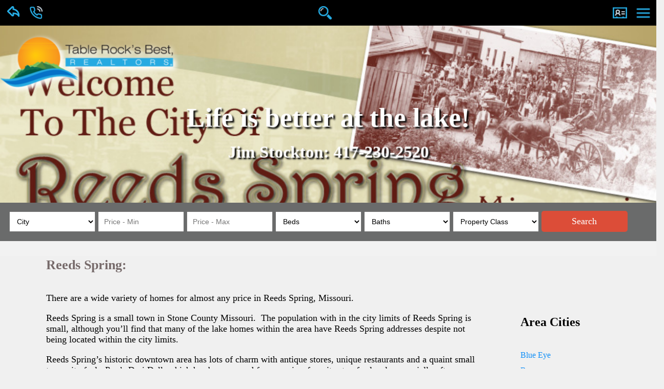

--- FILE ---
content_type: text/html; charset=UTF-8
request_url: https://www.jimstockton.com/Cities/Reeds-Spring-Real-Estate-Listings-Reeds-Spring-MO-Homes-For-Sale.php
body_size: 8312
content:
<!doctype html>
	<html>
	<head>
<!-- Featured properties code -->
<script type="text/javascript">
<!--
var Stepcount=["2"-1]
var image1=new Image()
image1.src=["https://cdn.photos.sparkplatform.com/somo/20250618152424084569000000.jpg"]
var image2=new Image()
image2.src=[""]
var image3=new Image()
image3.src=[""]
var image4=new Image()
image4.src=[""]
var image5=new Image()
image5.src=[""]
var image6=new Image()
image6.src=[""]
var image7=new Image()
image7.src=[""]
//-->
</script>
<!-- Foating button - To the Top -->
<script src="../jquery-mobile/jquery-2.1.0.min.js"></script>
<script>
	var amountScrolled = 800;

$(window).scroll(function() {
	if ( $(window).scrollTop() > amountScrolled ) {
		$('a.back-to-top').fadeIn('slow');
	} else {
		$('a.back-to-top').fadeOut('slow');
	}
});
</script>

    	<base href="/">
       	<meta name="viewport" content="width=device-width, initial-scale=1">
        	<link rel="stylesheet" type="text/css" href="../stylesheetdyn.css" />
      		<title>Jim Stockton Branson Homes - About Reeds-Spring</title>
                <script>
  (function(i,s,o,g,r,a,m){i['GoogleAnalyticsObject']=r;i[r]=i[r]||function(){
  (i[r].q=i[r].q||[]).push(arguments)},i[r].l=1*new Date();a=s.createElement(o),
  m=s.getElementsByTagName(o)[0];a.async=1;a.src=g;m.parentNode.insertBefore(a,m)
  })(window,document,'script','//www.google-analytics.com/analytics.js','ga');

  ga('create', 'UA-58070358-1', 'auto');
  ga('send', 'pageview');

</script>
        <meta charset="utf-8">
     	<meta name="Keywords" content="Reeds-Spring MO real estate, Table Rock lake real estate"/>        
	  <meta name="Description" content="We specialize in Reeds-Spring Missouri and Table Rock Lake Real Estate, Homes and Condos For Sale - Display Property Details" />
	<!--The following script tag downloads a font from the Adobe Edge Web Fonts server for use within the web page. We recommend that you do not modify it.-->
      <script>var __adobewebfontsappname__="dreamweaver"</script>
      <script src="https://use.edgefonts.net/tenor-sans:n4:default;open-sans:n4:default;duru-sans:n4:default;droid-sans-mono:n4:default.js" type="text/javascript"></script>
<!--The following script tag downloads a font from the Adobe Edge Web Fonts server for use within the web page. We recommend that you do not modify it.-->
<script>var __adobewebfontsappname__="dreamweaver"</script>
	<script src="http://use.edgefonts.net/open-sans:n3:default.js" type="text/javascript"></script>
	</head>
		<body>
		<div id="displaybox" style="display: none;"></div>
<link rel="stylesheet" type="text/css" href="stylesheetdyn.css" />
<div id="bannernavnew">
       		<div id="bannernavl" style="text-align: left" >
      &nbsp;&nbsp;<a href="javascript:history.back()"><img src="images/backarrow.png" width="32" height="32" alt="Go Back"/></a>&nbsp;&nbsp;&nbsp;<a href="tel:417-230-2520"><img src="images/callicon.png" width="26" height="26" alt="Call Us here
"/></a>
      </div> 
  <div id="bannernavm" style="text-align: center" ><a href="homesearchnew.php" > <img src="images/searchicon.png" width="26" height="26" alt="Search for a Property"/></a></div>     
  <div id="bannernavr" style="text-align: right" >
      <a href="Contact.php" ><img src="images/contacticon2.png" width="30" height="30" alt="Contact Information
"/></a>&nbsp;&nbsp;&nbsp;<label for="hide"><img src="images/menuicon.png" width="31" height="31" alt=""/></label>&nbsp;&nbsp;
  </div>
  <input type="checkbox" id="hide" />
  <div style="clear:both;"></div>
<div id="bannernavf">
  <div align="center"; id="bannernavf2">
    <img src="imagesnew/logoshadow.png" width="209" height="75" alt=""/>
  </div>
  <hr/>
  <div id="bannernavf2">
    <a href="Login.php" >&nbsp;&nbsp;&nbsp;My Account - Login</a>
    <hr/>
  </div>
  <div id="bannernavf2">
    <a href="homesearchnew.php" >&nbsp;&nbsp;&nbsp;Search Properties </a>
    <hr/>
  </div>
  <div id="bannernavf2">
    <a href="Local.php" >&nbsp;&nbsp;&nbsp;Local Resources</a>
    <hr/>
  </div>
  <div id="bannernavf2">
    <a href="Contact.php" >&nbsp;&nbsp;&nbsp;Find Agent</a>
    <hr/>
  </div>
  <div id="bannernavf2">
    <a href="Contact.php" >&nbsp;&nbsp;&nbsp;Contact Information</a>
    <hr/>
  </div>
  <div id="bannernavf2">
    <a href="About.php" >&nbsp;&nbsp;&nbsp;About Us</a>
    <hr/>
  </div>
  <div id="bannernavf2">
    <a href="/" >&nbsp;&nbsp;&nbsp;Home Page</a>
    <hr/>
  </div>
  <div id="bannernavf2">
  <img src="images/table3small.jpg" width="100%" alt=""/> </div>
</div>
</div>
      	<div id="headline">
      		<div id="logoname">
<script type="text/javascript">
document.getElementById('headline').style.backgroundImage='url(images/table3small.jpg)';
</script>
    <div class="container2">
       <h3><img class="resizeimg3" src="imagesnew/logoshadow.png" alt="Table Rocks Best REALTORS Logo" width="361" height="129" title="Table Rocks Best REALTORS Logo" align="left" border="0" hspace="1"/><br>
      </h3>
	</div>
</div>
<div id="header">
          <p style="text-align: center; font-size: 20px; font-weight: 600; text-shadow: 4px 4px 4px hsla(0,0%,0%,1.00); "></p>
          <p style="text-align: center; font-size: 18px; text-shadow: 4px 4px 4px hsla(0,0%,0%,1.00);"><span style="text-align: center; font-size: 52px; text-shadow: 3px 3px 3px hsla(0,0%,0%,1.00); font-weight: 600;">Life is better at the lake!</span></p>
  <p style="text-align: center; font-size: 18px; text-shadow: 4px 4px 4px hsla(0,0%,0%,1.00);"><span style="text-align: center; font-size: 32px; text-shadow: 3px 3px 3px hsla(0,0%,0%,1.00); font-weight: 600;">Jim Stockton: 417-230-2520</span></p>
  <p style="text-align: center; font-size: 18px;">&nbsp;</p>
<br/>
</div>         </div>
         <div id="headlineshort">
      		<div id="logoname">
<script type="text/javascript">
document.getElementById('headline').style.backgroundImage='url(images/table3small.jpg)';
</script>
    <div class="container2">
       <h3><img class="resizeimg3" src="imagesnew/logoshadow.png" alt="Table Rocks Best REALTORS Logo" width="361" height="129" title="Table Rocks Best REALTORS Logo" align="left" border="0" hspace="1"/><br>
      </h3>
	</div>
</div>
<div id="header">
          <p style="text-align: center; font-size: 20px; font-weight: 600; text-shadow: 4px 4px 4px hsla(0,0%,0%,1.00); "></p>
          <p style="text-align: center; font-size: 18px; text-shadow: 4px 4px 4px hsla(0,0%,0%,1.00);"><span style="text-align: center; font-size: 52px; text-shadow: 3px 3px 3px hsla(0,0%,0%,1.00); font-weight: 600;">Life is better at the lake!</span></p>
  <p style="text-align: center; font-size: 18px; text-shadow: 4px 4px 4px hsla(0,0%,0%,1.00);"><span style="text-align: center; font-size: 32px; text-shadow: 3px 3px 3px hsla(0,0%,0%,1.00); font-weight: 600;">Jim Stockton: 417-230-2520</span></p>
  <p style="text-align: center; font-size: 18px;">&nbsp;</p>
<br/>
</div>         </div>
<!-- Enter Background photo for this City here: --->
<script type="text/javascript">
document.getElementById('headline').style.backgroundImage='url(../Cities/Reeds-Spring.jpg)';
</script>
			<div id="searchwidget2">
  <form name="searchform" method="post" action="/homesearchnew.php#posatprev">
 
<select name="Cities[0]">
<option disabled="disabled" selected="selected">City</option> 
<option value="Blue Eye">Blue Eye</option>
<option value="Branson">Branson</option>
<option value="Branson West">Branson West</option>
<option value="Cape Fair">Cape Fair</option>
<option value="Cassville">Cassville</option>
<option value="Cedarcreek">Cedarcreek</option>
<option value="Clever">Clever</option>
<option value="Crane">Crane</option>
<option value="Eagle Rock">Eagle Rock</option>
<option value="Forsyth">Forsyth</option>
<option value="Galena">Galena</option>
<option value="Highlandville">Highlandville</option>
<option value="Hollister">Hollister</option>
<option value="Hurley">Hurley</option>
<option value="Indian Point">Indian Point</option>
<option value="Kimberling City">Kimberling City</option>
<option value="KirbyVille">KirbyVille</option>
<option value="Lampe">Lampe</option>
<option value="Merrian Woods">Merrian Woods</option>
<option value="Nixa">Nixa</option>
<option value="Ozark">Ozark</option>
<option value="Ridgedale">Ridgedale</option>
<option value="Reeds Spring">Reeds Spring</option>
<option value="Rockaway Beach">Rockaway Beach</option>
<option value="Spokane">Spokane</option>
<option value="Saddlebrooke">Saddlebrooke</option>
<option value="Shell Knob">Shell Knob</option>
<option value="Taneyville">Taneyville</option>
</select>
<input name="PrRangeLow" type="number" id="number2" placeholder="Price - Min" size="10" value="" />
<input name="PrRangeHigh" type="number" id="number2a" placeholder="Price - Max" value="" size="10" /> 
<select name="BedroomsTotal" id="BedroomsTotal">
    <option value="Any">Beds</option>
            <option value="1">1+</option>
    <option value="2">2+</option>
    <option value="3">3+</option>
    <option value="4">4+</option>
    <option value="5">5+</option>
  </select>
    <input type="hidden" name="submitted" id="submitted" value="true" />
    <select name="BathroomsFull" id="select3">
      <option value="Any">Baths</option>
      <option value="1">1+</option>
  <option value="2">2+</option>
  <option value="3">3+</option>
  <option value="4">4+</option>
  <option value="5">5+</option>
</select>
  <span style="text-align:center">
    <select name="PropType[0]2">
    <option disabled="disabled" selected="selected">Property Class</option>
    <option value="Single Family Residence" >Single Family Residence</option>
    <option value="Condominium" >Condominium</option>
    <option value="Half Duplex" >Half Duplex</option>
    <option value="Modular" >Modular</option>
    <option value="Doublewide with Land" >Doublewide w/Land</option>
    <option value="Singlewide Rented Lot" >Singlewide Rent-Lot</option>
    <option value="Singlewide with Land" >Singlewide w/Land</option>
    <option value="Doublewide Rented Lot" >Doublewide Rent-Lot</option>
    <option value="Acreage" >Acreage</option>
    <option value="Land" >Land</option>
    <option value="Commercial Lot(s)" >Commercial Lot(s)</option>
    <option value="Development Land" >Development Land</option>
    <option value="Duplex Lot(s)" >Duplex Lot(s)</option>
    <option value="Multi-Family Lot(s)" >Multi-Family Lot(s)</option>
    <option value="Residential Lot(s)" >Residential Lot(s)</option>
    <option value="Commercial" >Commercial</option>
    <option value="Hospitality" >Hospitality</option>
    <option value="Industrial" >Industrial</option>
    <option value="Office" >Office</option>
    <option value="Retail" >Retail</option>
      </select>
  </span><span style="text-align:center">
    <input type="submit" value="Search" id="submit">
    <input type="hidden" name="firsttime" id="firsttime" Value="firsttime">
    <input type="hidden" name="widget" id="widget" Value="widget">
    <input type="hidden" name="SelectType" id="SelectType" Value="All Types">
  </span>
</form>
</div>        
<!-- Main Content goes here --->

<div class="container">
<div class="contentleft">
					<h1>Reeds Spring:				</h1>
					<div id="dcDisplay">
					<p><BR>
					  There are a wide variety of homes for almost any price in Reeds Spring, Missouri.  </p>
					<p>Reeds Spring is a small town in Stone County Missouri.  The population with in the city limits of Reeds Spring is small, although you&rsquo;ll find that many of the lake homes within the area have Reeds Spring addresses despite not being located within the city limits.</p>
					<p>Reeds Spring&rsquo;s historic downtown area has lots of charm with antique stores, unique restaurants and a quaint small town city feel.  Pop&rsquo;s Dari Dell, which has been around for years is a favorite stop for locals, especially after a warm summer day spent on Table Rock Lake.  You can also find the best pizza in Missouri, as named by USA Today in downtown.  Reeds Spring Pizza Company is famous for their electric restaurant serving up homemade Italian food.</p>
					<table width="99%" border="0">
					  <tbody>
					    <tr>
					      <td style="text-align: center"><p>&nbsp;</p>
					        <p>&nbsp;</p>
					        <p><a href="../homesearchnew.php" style="font-size: 36px">Click here for Advanced Search</a></p>
				          <p>&nbsp;</p></td>
				        </tr>
				      </tbody>
					  </table>
					<div id="dcDisplay"></div>
    </div>
					<p style="text-align: center">Reeds Spring area listings below:</p>
					<p>&nbsp;</p>
	<p>&nbsp;</p>
</div>
<div class="contentright">
  <p>&nbsp;</p>
  <p>&nbsp;</p>
  <p>&nbsp;</p>
  <table width="80%" border="0" align="right" cellspacing="10">
    <tbody>
      <tr>
        <td style="font-weight: 600; font-size: 24px;">Area Cities</td>
      </tr>
      <tr>
        <td>&nbsp;</td>
      </tr>
      <tr>
        <td><a href="Cities/Blue-Eye-Real-Estate-Listings-Blue-Eye-MO-Homes-For-Sale.php">Blue Eye</a></td>
      </tr>
      <tr>
        <td><a href="Cities/Branson-Real-Estate-Listings-Branson-MO-Homes-For-Sale.php">Branson</a></td>
      </tr>
      <tr>
        <td><a href="Cities/Branson-West-Real-Estate-Listings-Branson-West-MO-Homes-For-Sale.php">Branson West</a></td>
      </tr>
      <tr>
        <td><a href="Cities/Cape-Fair-Real-Estate-Listings-Cape-Fair-MO-Homes-For-Sale.php">Cape Fair</a></td>
      </tr>
      <tr>
        <td><a href="Cities/Forsyth-Real-Estate-Listings-Forsyth-MO-Homes-For-Sale.php">Forsyth</a></td>
      </tr>
      <tr>
        <td><a href="Cities/Galena-Real-Estate-Listings-Galena-MO-Homes-For-Sale.php">Galena</a></td>
      </tr>
      <tr>
        <td><a href="Cities/Hollister-Real-Estate-Listings-Hollister-MO-Homes-For-Sale.php">Hollister</a></td>
      </tr>
      <tr>
        <td><a href="Cities/Kimberling-City-Real-Estate-Listings-Kimberling-City-MO-Homes-For-Sale.php">Kimberling City</a></td>
      </tr>
      <tr>
        <td><a href="Cities/Lampe-Real-Estate-Listings-Lampe-MO-Homes-For-Sale.php">Lampe</a></td>
      </tr>
      <tr>
        <td><a href="Cities/Reeds-Spring-Real-Estate-Listings-Reeds-Spring-MO-Homes-For-Sale.php">Reeds Spring</a></td>
      </tr>
      <tr>
        <td><a href="Cities/Ridgedale-Real-Estate-Listings-Ridgedale-MO-Homes-For-Sale.php">Ridgedale</a></td>
      </tr>
      <tr>
        <td><a href="Cities/Shell-Knob-Real-Estate-Listings-Shell-Knob-MO-Homes-For-Sale.php">Shell Knob</a></td>
      </tr>
    </tbody>
  </table>
    </div>
	</div>
</div>
<div style="clear:both;">
  <p align="center"><span class="contentleft">
    
<div class="contentAreaS">

<div class="containerS">
          <div class="searchtop">
<div id="searchwidget5">
  <h2 style="text-align: center">Quick Search</h2>
  <form name="searchform" method="post" action="/homesearchnew.php#posatprev">
 
<select name="Cities[0]">
<option disabled="disabled" selected="selected">City</option> 
<option value="Blue Eye" >
Blue Eye</option>
<option value="Branson"
>Branson</option>
<option value="Branson West" >Branson West</option>
<option value="Cape Fair" >Cape Fair</option>
<option value="Cassville" >Cassville</option>
<option value="Cedarcreek" >Cedarcreek</option>
<option value="Clever" >Clever</option>
<option value="Crane" >Crane</option>
<option value="Eagle Rock" >Eagle Rock</option>
<option value="Forsyth" >Forsyth</option>
<option value="Galena" >Galena</option>
<option value="Highlandville" >Highlandville</option>
<option value="Hollister" >Hollister</option>
<option value="Hurley" >Hurley</option>
<option value="Indian Point" >Indian Point</option>
<option value="Kimberling City" >Kimberling City</option>
<option value="KirbyVille" >KirbyVille</option>
<option value="Lampe" >Lampe</option>
<option value="Merrian Woods" >Merrian Woods</option>
<option value="Nixa" >Nixa</option>
<option value="Ozark" >Ozark</option>
<option value="Ridgedale" >Ridgedale</option>
<option value="Reeds Spring" >Reeds Spring</option>
<option value="Rockaway Beach" >Rockaway Beach</option>
<option value="Spokane" >Spokane</option>
<option value="Saddlebrooke" >Saddlebrooke</option>
<option value="Shell Knob" >Shell Knob</option>
<option value="Taneyville" >Taneyville</option>
</select>
<input name="PrRangeLow" type="number" id="number2" placeholder="Price - Min" size="10" value="" />
<input name="PrRangeHigh" type="number" id="number2" placeholder="Price - Max" value="" size="10" /> 
<select name="BedroomsTotal" id="BedroomsTotal">
      <option value="Any">Beds - Any</option>
          <option value="1">1+</option>
      <option value="2">2+</option>
      <option value="3">3+</option>
      <option value="4">4+</option>
      <option value="5">5+</option>
  </select>
    <input type="hidden" name="submitted" id="submitted" value="true" />
    <select name="BathroomsFull" id="select3">
           <option value="Any">Baths - Any</option>
           <option value="1">1+</option>
      <option value="2">2+</option>
      <option value="3">3+</option>
      <option value="4">4+</option>
      <option value="5">5+</option>     </select>
  <span style="text-align:center">
    <select name="PropType[0]2">
    <option disabled="disabled" selected="selected">Property Class</option>
    <option value="Single Family Residence" >Single Family Residence</option>
    <option value="Condominium" >Condominium</option>
    <option value="Half Duplex" >Half Duplex</option>
    <option value="Modular" >Modular</option>
    <option value="Doublewide with Land" >Doublewide w/Land</option>
    <option value="Singlewide Rented Lot" >Singlewide Rent-Lot</option>
    <option value="Singlewide with Land" >Singlewide w/Land</option>
    <option value="Doublewide Rented Lot" >Doublewide Rent-Lot</option>
    <option value="Acreage" >Acreage</option>
    <option value="Land" >Land</option>
    <option value="Commercial Lot(s)" >Commercial Lot(s)</option>
    <option value="Development Land" >Development Land</option>
    <option value="Duplex Lot(s)" >Duplex Lot(s)</option>
    <option value="Multi-Family Lot(s)" >Multi-Family Lot(s)</option>
    <option value="Residential Lot(s)" >Residential Lot(s)</option>
    <option value="Commercial" >Commercial</option>
    <option value="Hospitality" >Hospitality</option>
    <option value="Industrial" >Industrial</option>
    <option value="Office" >Office</option>
    <option value="Retail" >Retail</option>
      </select>
  </span>
  <input type="text" name="StreetName" value="" id="textfield" placeholder="Street name - Optional" size="16%" />
  <span style="text-align:center">
    <input type="submit" value="Search" id="submit">
    <input type="hidden" name="firsttime" id="firsttime" Value="firsttime">
    <input type="hidden" name="widget" id="widget" Value="widget">
    <input type="hidden" name="SelectType" id="SelectType" Value="All Types">
  </span>
</form>
</div>          </div>
<!-- Followup Select Properties Script -->
				<div id="sticky-anchor"></div>
                <div class="searchleft">
                <form name="searchform" id="searchform" method="post" action="homesearchnew.php#posatprev">
  <table width="100%" cellpadding="1" cellspacing="0">
    <tr>
      <td style="color: #436D9C; text-align: center;"></td>
    </tr>
    <tr>
      <td style="color: #436D9C; text-align: center;"><input type="submit" value="Submit Search" id="submits"></td>
    </tr>
  </table>
  <table width="100%" cellpadding="1" cellspacing="0">
  <tr>
    <td style="text-align: right">Prop. Type </td>
    <td><select name="SelectType" onchange="formsubmitchange();">
            <option value="Residential">Residential</option>
            <option value="Land">Land</option>
      <option value="Commercial">Commercial</option>
      <option value="All Types">All Types</option>
    </select></td>
  </tr>
  <tr>
  <td width="29%" style="text-align: right">
    Street
    </td>
  <td width="70%"><input type="text" name="StreetName" value="" id="textfield" size="16%" /></td>
</tr>
<tr>
  <td width="29%" style="text-align: right">
    Subdivision
    </td>
  <td width="70%"><input type="text" name="SubdivisionName" value="" id="textfield" size="16%" /></td>
</tr>
<tr>
  <td valign="top" style="text-align: right">Bedrooms</td>
  <td><select name="BedroomsTotal" id="BedroomsTotal">
      <option value="Any">Any</option>
          <option value="1">1+</option>
      <option value="2">2+</option>
      <option value="3">3+</option>
      <option value="4">4+</option>
      <option value="5">5+</option>
  </select>
<input type="hidden" name="submitted" id="submitted" value="true" />  
     Baths 
     <select name="BathroomsFull" id="select3">
           <option value="Any">Any</option>
           <option value="1">1+</option>
      <option value="2">2+</option>
      <option value="3">3+</option>
      <option value="4">4+</option>
      <option value="5">5+</option>     </select></td>
</tr>
<tr>
  <td valign="top" style="text-align: right">Zip Code</td>
  <td><input type="number" id="zip" name="ZipCode" value=""/></td>
</tr>
<tr>
  <td valign="top" style="text-align: right">Price Range</td>
  <td><input name="PrRangeLow" type="number" id="number2" placeholder="Min" size="5.5%" value="1" /> - <input name="PrRangeHigh" type="number" id="number2" placeholder="Max" value="250000" size="5.5%" /></td>
</tr>
<tr>
  <td valign="top" style="text-align: right">Sq ft Range</td>
  <td><input name="SqRangeLow" type="number" id="number3" placeholder="Min" value="" size="5.5%" />
-
  <input name="SqRangeHigh" type="number" id="number3" placeholder="Max" value="" size="5.5%" /></td>
</tr>
<tr>
  <td valign="top" style="text-align: right">Acreage</td>
  <td><input name="AcreageLow" type="text" id="number3" placeholder="Min" value="" size="5.5%" />
-
  <input name="AcreageHigh" type="text" id="number3" placeholder="Max" value="" size="5.5%" /></td>
</tr>

<tr>
  <td valign="top" style="text-align: right">&nbsp;</td>
  <td>
  Lake view 
  <input type="checkbox" name="View" value="View"
    />
    <label for="checkbox">Lake front 
      <input name="Front" type="checkbox" value="Front"
      
       />
    </label></td>
</tr>
<tr>
  <td valign="top" style="text-align: right">&nbsp;</td>
  <td>Dock/Slip
    <input name="Dock" type="checkbox" value="Dock" 
      /></td>
</tr>
  <td valign="top" style="text-align: right">&nbsp;</td>
  <td><select name="SelectLake" id="SelectLake">
            <option value="Select Lake">Select Lake</option>
                <option value="Arrowhead Lake">Arrowhead Lake</option>
        <option value="Bull Shoals Lake">Bull Shoals Lake</option>
        <option value="Lake Taneycomo">Lake Taneycomo</option>
        <option value="Norfolk Lake">Norfolk Lake</option>
        <option value="Pomme De Terre">Pomme De Terre</option>        
        <option value="Spring Lake">Spring Lake</option>
        <option value="Springfield Lake">Springfield Lake</option>
        <option value="Stockton Lake">Stockton Lake</option>
        <option value="Table Rock">Table Rock</option>
    </select></td>
</tr>
<tr>
  <td valign="top" style="text-align: right">Select City
</td>
  <td>
<div class="multiselect">
    <label><input type="checkbox" name="Cities[]" value="Blue Eye"  />Blue Eye</label>
    <label><input type="checkbox" name="Cities[]" value="Branson"  />Branson</label>
    <label><input type="checkbox" name="Cities[]" value="Branson West"  />Branson West</label>
    <label><input type="checkbox" name="Cities[]" value="Bull Creek"  />Bull Creek</label>
    <label><input type="checkbox" name="Cities[]" value="Cape Fair"  />Cape Fair</label>
    <label><input type="checkbox" name="Cities[]" value="Cassville"  />Cassville</label>
    <label><input type="checkbox" name="Cities[]" value="Cedarcreek"  />Cedarcreek</label>    
    <label><input type="checkbox" name="Cities[]" value="Clever"  />Clever</label>
    <label><input type="checkbox" name="Cities[]" value="Crane"  />Crane</label>
    <label><input type="checkbox" name="Cities[]" value="Eagle Rock"  />Eagle Rock</label>
    <label><input type="checkbox" name="Cities[]" value="Forsyth"  />Forsyth</label>
    <label><input type="checkbox" name="Cities[]" value="Galena"  />Galena</label>
    <label><input type="checkbox" name="Cities[]" value="Highlandville"  />Highlandville</label>
    <label><input type="checkbox" name="Cities[]" value="Hollister"  />Hollister</label>
    <label><input type="checkbox" name="Cities[]" value="Hurley"  />Hurley</label>
    <label><input type="checkbox" name="Cities[]" value="Indian Point"  />Indian Point</label>
    <label><input type="checkbox" name="Cities[]" value="Kimberling City"  />Kimberling City</label>
    <label><input type="checkbox" name="Cities[]" value="Kirbyville"  />Kirbyville</label>
    <label><input type="checkbox" name="Cities[]" value="Kissee Mills"  />Kissee Mills</label>
    <label><input type="checkbox" name="Cities[]" value="Lampe"  />Lampe</label>
    <label><input type="checkbox" name="Cities[]" value="Merriam Woods"  />Merriam Woods</label>
    <label><input type="checkbox" name="Cities[]" value="McCord Bend"  />McCord Bend</label>
    <label><input type="checkbox" name="Cities[]" value="Nixa"  />Nixa</label>
    <label><input type="checkbox" name="Cities[]" value="Ozark"  />Ozark</label>
    <label><input type="checkbox" name="Cities[]" value="Reeds Spring"  checked="checked"  />Reeds Spring</label>
    <label><input type="checkbox" name="Cities[]" value="Ridgedale"  />Ridgedale</label>
    <label><input type="checkbox" name="Cities[]" value="Rockaway Beach"  />Rockaway Beach</label>
    <label><input type="checkbox" name="Cities[]" value="Spokane"  />Spokane</label>
    <label><input type="checkbox" name="Cities[]" value="Saddlebrooke"  />Saddlebrooke</label>
    <label><input type="checkbox" name="Cities[]" value="Shell Knob"  />Shell Knob</label>
    <label><input type="checkbox" name="Cities[]" value="Taneyville"  />Taneyville</label>
    
</div>
    
    </p>
    </p></td>
</tr>
<tr>
  <td valign="top" style="text-align: right">Property Class</td>
 
  <td><div class="multiselect">
    <label>
      <input type="checkbox" name="PropType[]" value="Single Family Residence"  checked="checked"  />
      Single Family Residence</label>
      <label>
      <input type="checkbox" name="PropType[]" value="Condominium"  />
      Condominium</label>
      <label>
      <input type="checkbox" name="PropType[]" value="Half Duplex"  />
      Half Duplex</label>
      <label>
      <input type="checkbox" name="PropType[]" value="Modular"  />
      Modular</label>
      <label>
      <input type="checkbox" name="PropType[]" value="Doublewide with Land"  />
      Doublewide with Land</label>
      <label>
      <input type="checkbox" name="PropType[]" value="Singlewide Rented Lot"  />
      Singlewide Rented Lot</label>
      <label>
      <input type="checkbox" name="PropType[]" value="Singlewide with Land"  />
      Singlewide with Land</label>
      <label>
      <input type="checkbox" name="PropType[]" value="Doublewide Rented Lot"  />
      Doublewide Rented Lot</label>
	  <label>
   
  </div>
  <br/>
  </td>
</tr>
<tr>
  <td valign="top" style="text-align: right">&nbsp;</td>
  <td><input type="checkbox" name="Foreclosure" value="Foreclosure"
    />
    <label for="checkbox2">Foreclosure
      <input name="ShortSale" type="checkbox" value="ShortSale"
      
       />
      Short Sale</label></td>
</tr>
<tr>
 <td valign="top" style="text-align: right">Listing #</td>
 <td>
   <input type="number" id="listing" name="Listing" value="" />
   </td>
</tr>
<tr>
  <td colspan="2" style="text-align:center"><input type="submit" value="Submit Search" id="submits">
  <input type="submit" value="Prev" name="Prev" id="Prevlist" class="hidden" />
<input type="submit" value="Next" name="Next" id="Nextlist" class="hidden" />  
  <input type="hidden" name="firsttime" id="firsttime" Value="firsttime"></td><td width="1%"></td>
</tr>
</table>
</form>
			  </div>
              <div class="searchspace" id="posatprev">&nbsp;
</div>
 
            
              <div id="searchresultsnew">
	<br/><label for="Prevlist">Prev |</label>
    <label for="Nextlist">Next&nbsp&nbsp </label>
 
&nbsp Showing 1 - 10 &nbsp&nbsp&nbsp ( of 17 results )  <div>         
    <div id="searchresultsnewb">
     <div id="searchresultsnew1">
     <p><a href="homedetails/49-Romans-Road-Reeds-Spring-MO-65737/60287822/20250226163956511004000000"><font color="black"><img class="resizeimg2" src="https://cdn.photos.sparkplatform.com/somo/20250226211344477916000000.jpg" alt="See More" border="0" /></font></a></p>
</div>
<div id="searchresultsnew2">
<p><a href="homedetails/49-Romans-Road-Reeds-Spring-MO-65737/60287822/20250226163956511004000000" style="font-size: 22px">More Details</a></p>
  49 
Romans 
Road</br>
</span> Reeds Spring, MO. 65737 </br></br>  
 <img src="../images/mlsidx.gif" width="29" height="21" alt=""/>&nbsp;MLS# 60287822</br> 
Type: Single Family Residence  / <span style="color: hsla(114,90%,28%,1.00)">Active </span></br>
 3 Bed, 2 Bath, SqFt 1338</br></br>
<span class="style3"><span style="color: hsla(114,90%,28%,1.00)"><span style="font-size: 18px; font-weight: bold;"> &#36 244,900 </span></span> -  Single Family Residence</br>Acres: 0.27    &nbsp;</span>
     </div>
     </div>
     </div>
	   <div>         
    <div id="searchresultsnewb">
     <div id="searchresultsnew1">
     <p><a href="homedetails/524-Shady-Oak-Lane-Reeds-Spring-MO-65737/60303429/20250822215343547616000000"><font color="black"><img class="resizeimg2" src="https://cdn.photos.sparkplatform.com/somo/20250829150949345054000000.jpg" alt="See More" border="0" /></font></a></p>
</div>
<div id="searchresultsnew2">
<p><a href="homedetails/524-Shady-Oak-Lane-Reeds-Spring-MO-65737/60303429/20250822215343547616000000" style="font-size: 22px">More Details</a></p>
  524 
Shady Oak 
Lane</br>
</span> Reeds Spring, MO. 65737 </br></br>  
 <img src="../images/mlsidx.gif" width="29" height="21" alt=""/>&nbsp;MLS# 60303429</br> 
Type: Single Family Residence  / <span style="color: hsla(114,90%,28%,1.00)">Active </span></br>
 3 Bed, 1 Bath, SqFt 2004</br></br>
<span class="style3"><span style="color: hsla(114,90%,28%,1.00)"><span style="font-size: 18px; font-weight: bold;"> &#36 240,000 </span></span> -  Single Family Residence</br>Acres: 14.9    &nbsp;</span>
     </div>
     </div>
     </div>
	   <div>         
    <div id="searchresultsnewb">
     <div id="searchresultsnew1">
     <p><a href="homedetails/140-Apostle-Drive-Reeds-Spring-MO-65737/60310423/20251119191927269062000000"><font color="black"><img class="resizeimg2" src="https://cdn.photos.sparkplatform.com/somo/20251124162921275908000000.jpg" alt="See More" border="0" /></font></a></p>
</div>
<div id="searchresultsnew2">
<p><a href="homedetails/140-Apostle-Drive-Reeds-Spring-MO-65737/60310423/20251119191927269062000000" style="font-size: 22px">More Details</a></p>
  140 
Apostle 
Drive</br>
</span> Reeds Spring, MO. 65737 </br></br>  
 <img src="../images/mlsidx.gif" width="29" height="21" alt=""/>&nbsp;MLS# 60310423</br> 
Type: Single Family Residence  / <span style="color: hsla(114,90%,28%,1.00)">Active </span></br>
 3 Bed, 2 Bath, SqFt 1746</br></br>
<span class="style3"><span style="color: hsla(114,90%,28%,1.00)"><span style="font-size: 18px; font-weight: bold;"> &#36 239,500 </span></span> -  Single Family Residence</br>Acres: 0.25    Dock/Slip&nbsp;</span>
     </div>
     </div>
     </div>
	   <div>         
    <div id="searchresultsnewb">
     <div id="searchresultsnew1">
     <p><a href="homedetails/22188-Main-Street-Reeds-Spring-MO-65737/60304841/20250916200141767031000000"><font color="black"><img class="resizeimg2" src="https://cdn.photos.sparkplatform.com/somo/20250916200142815532000000.jpg" alt="See More" border="0" /></font></a></p>
</div>
<div id="searchresultsnew2">
<p><a href="homedetails/22188-Main-Street-Reeds-Spring-MO-65737/60304841/20250916200141767031000000" style="font-size: 22px">More Details</a></p>
  22188 
Main 
Street</br>
</span> Reeds Spring, MO. 65737 </br></br>  
 <img src="../images/mlsidx.gif" width="29" height="21" alt=""/>&nbsp;MLS# 60304841</br> 
Type: Single Family Residence  / <span style="color: hsla(114,90%,28%,1.00)">Active </span></br>
 1 Bed, 1 Bath, SqFt 3957</br></br>
<span class="style3"><span style="color: hsla(114,90%,28%,1.00)"><span style="font-size: 18px; font-weight: bold;"> &#36 237,000 </span></span> -  Single Family Residence</br>Acres: 0.18    &nbsp;</span>
     </div>
     </div>
     </div>
	   <div>         
    <div id="searchresultsnewb">
     <div id="searchresultsnew1">
     <p><a href="homedetails/110-Meadow-Ridge-Lane-Reeds-Spring-MO-65737/60306504/20251003155135175526000000"><font color="black"><img class="resizeimg2" src="https://cdn.photos.sparkplatform.com/somo/20251006142655949801000000.jpg" alt="See More" border="0" /></font></a></p>
</div>
<div id="searchresultsnew2">
<p><a href="homedetails/110-Meadow-Ridge-Lane-Reeds-Spring-MO-65737/60306504/20251003155135175526000000" style="font-size: 22px">More Details</a></p>
  110 
Meadow Ridge 
Lane</br>
</span> Reeds Spring, MO. 65737 </br></br>  
 <img src="../images/mlsidx.gif" width="29" height="21" alt=""/>&nbsp;MLS# 60306504</br> 
Type: Single Family Residence  / <span style="color: hsla(114,90%,28%,1.00)">Active </span></br>
 3 Bed, 2 Bath, SqFt 1297</br></br>
<span class="style3"><span style="color: hsla(114,90%,28%,1.00)"><span style="font-size: 18px; font-weight: bold;"> &#36 225,000 </span></span> -  Single Family Residence</br>Acres: 1    &nbsp;</span>
     </div>
     </div>
     </div>
	   <div>         
    <div id="searchresultsnewb">
     <div id="searchresultsnew1">
     <p><a href="homedetails/52-Trenidy-Lane-Reeds-Spring-MO-65737/60313655/20260117214220927501000000"><font color="black"><img class="resizeimg2" src="https://cdn.photos.sparkplatform.com/somo/20260118163619870832000000.jpg" alt="See More" border="0" /></font></a></p>
</div>
<div id="searchresultsnew2">
<p><a href="homedetails/52-Trenidy-Lane-Reeds-Spring-MO-65737/60313655/20260117214220927501000000" style="font-size: 22px">More Details</a></p>
  52 
Trenidy 
Lane</br>
</span> Reeds Spring, MO. 65737 </br></br>  
 <img src="../images/mlsidx.gif" width="29" height="21" alt=""/>&nbsp;MLS# 60313655</br> 
Type: Single Family Residence  / <span style="color: hsla(114,90%,28%,1.00)">Active </span></br>
 2 Bed, 2 Bath, SqFt 1206</br></br>
<span class="style3"><span style="color: hsla(114,90%,28%,1.00)"><span style="font-size: 18px; font-weight: bold;"> &#36 224,000 </span></span> -  Single Family Residence</br>Acres: 1.99    &nbsp;</span>
     </div>
     </div>
     </div>
	   <div>         
    <div id="searchresultsnewb">
     <div id="searchresultsnew1">
     <p><a href="homedetails/439-Driftwood-Lane-Reeds-Spring-MO-65737/60313492/20260112223518568449000000"><font color="black"><img class="resizeimg2" src="https://cdn.photos.sparkplatform.com/somo/20260115214132550860000000.jpg" alt="See More" border="0" /></font></a></p>
</div>
<div id="searchresultsnew2">
<p><a href="homedetails/439-Driftwood-Lane-Reeds-Spring-MO-65737/60313492/20260112223518568449000000" style="font-size: 22px">More Details</a></p>
  439 
Driftwood 
Lane</br>
</span> Reeds Spring, MO. 65737 </br></br>  
 <img src="../images/mlsidx.gif" width="29" height="21" alt=""/>&nbsp;MLS# 60313492</br> 
Type: Single Family Residence  / <span style="color: hsla(114,90%,28%,1.00)">Active </span></br>
 3 Bed, 2 Bath, SqFt 1644</br></br>
<span class="style3"><span style="color: hsla(114,90%,28%,1.00)"><span style="font-size: 18px; font-weight: bold;"> &#36 221,400 </span></span> -  Single Family Residence</br>Acres: 0.81    &nbsp;</span>
     </div>
     </div>
     </div>
	   <div>         
    <div id="searchresultsnewb">
     <div id="searchresultsnew1">
     <p><a href="homedetails/536-Apricot-Lane-Reeds-Spring-MO-65737/60309680/20251112012024485179000000"><font color="black"><img class="resizeimg2" src="https://cdn.photos.sparkplatform.com/somo/20260124175101605093000000.jpg" alt="See More" border="0" /></font></a></p>
</div>
<div id="searchresultsnew2">
<p><a href="homedetails/536-Apricot-Lane-Reeds-Spring-MO-65737/60309680/20251112012024485179000000" style="font-size: 22px">More Details</a></p>
  536 
Apricot 
Lane</br>
</span> Reeds Spring, MO. 65737 </br></br>  
 <img src="../images/mlsidx.gif" width="29" height="21" alt=""/>&nbsp;MLS# 60309680</br> 
Type: Single Family Residence  / <span style="color: hsla(114,90%,28%,1.00)">Active </span></br>
 3 Bed, 2 Bath, SqFt 3000</br></br>
<span class="style3"><span style="color: hsla(114,90%,28%,1.00)"><span style="font-size: 18px; font-weight: bold;"> &#36 215,000 </span></span> -  Single Family Residence</br>Acres: 9.16    &nbsp;</span>
     </div>
     </div>
     </div>
	   <div>         
    <div id="searchresultsnewb">
     <div id="searchresultsnew1">
     <p><a href="homedetails/Lot-1-Thorn-Ridge-Rd-Reeds-Spring-MO-65737/60312163/20251220213452661913000000"><font color="black"><img class="resizeimg2" src="https://cdn.photos.sparkplatform.com/somo/20251222191138472343000000.jpg" alt="See More" border="0" /></font></a></p>
</div>
<div id="searchresultsnew2">
<p><a href="homedetails/Lot-1-Thorn-Ridge-Rd-Reeds-Spring-MO-65737/60312163/20251220213452661913000000" style="font-size: 22px">More Details</a></p>
  Lot 1 
Thorn Ridge Rd 
</br>
</span> Reeds Spring, MO. 65737 </br></br>  
 <img src="../images/mlsidx.gif" width="29" height="21" alt=""/>&nbsp;MLS# 60312163</br> 
Type: Single Family Residence  / <span style="color: hsla(114,90%,28%,1.00)">Active </span></br>
 3 Bed, 2 Bath, SqFt 1174</br></br>
<span class="style3"><span style="color: hsla(114,90%,28%,1.00)"><span style="font-size: 18px; font-weight: bold;"> &#36 209,900 </span></span> -  Single Family Residence</br>Acres: 0.1    &nbsp;</span>
     </div>
     </div>
     </div>
	   <div>         
    <div id="searchresultsnewb">
     <div id="searchresultsnew1">
     <p><a href="homedetails/198-Wright-Road-Reeds-Spring-MO-65737/60313117/20260110174331205755000000"><font color="black"><img class="resizeimg2" src="https://cdn.photos.sparkplatform.com/somo/20260111235542672208000000.jpg" alt="See More" border="0" /></font></a></p>
</div>
<div id="searchresultsnew2">
<p><a href="homedetails/198-Wright-Road-Reeds-Spring-MO-65737/60313117/20260110174331205755000000" style="font-size: 22px">More Details</a></p>
  198 
Wright 
Road</br>
</span> Reeds Spring, MO. 65737 </br></br>  
 <img src="../images/mlsidx.gif" width="29" height="21" alt=""/>&nbsp;MLS# 60313117</br> 
Type: Single Family Residence  / <span style="color: hsla(114,90%,28%,1.00)">Active </span></br>
 3 Bed, 2 Bath, SqFt 1380</br></br>
<span class="style3"><span style="color: hsla(114,90%,28%,1.00)"><span style="font-size: 18px; font-weight: bold;"> &#36 199,900 </span></span> -  Single Family Residence</br>Acres: 0.19    &nbsp;</span>
     </div>
     </div>
     </div>
	 	<label for="Prevlist">Prev |</label>
    <label for="Nextlist">Next&nbsp&nbsp </label>
&nbsp Showing 1 - 10 &nbsp&nbsp&nbsp ( of 17 results )            </div>
				<div style="clear:both;"></div>
			</div>
		</div>
<table width="98%" border="0">
  <tbody>
    <tr style="text-align: left">
      <th scope="col"><img src="../images/mlsidx.gif" width="29" height="21" alt=""/><span style="font-size: 12px">The data relating to real estate for sale on this web page comes in part from the Internet Data Exchange (IDX) of the Southern Missouri Regional MLS, LLC, Inc.  Real estate listings held by Brokerage firms other than Table Rock's Best, REALTORS® are marked with the IDX logo and detailed information about them includes the name of the listing Brokers.  The information being provided is for consumers’ personal, noncommercial use and may not be used for any purpose other than to identify prospective properties consumers may be interested in purchasing.  The information being provided is not guaranteed, and all information should be verified by the consumer.  Any representation that a web site contains all listings shall only mean that the website contain all listing available to the public through the IDX data feed.  There may be other properties offered through a REALTOR® that have not been displayed on this site.  © 2016 Southern Missouri Regional MLS, LLC. All rights reserved.</span></th>
    </tr>
  </tbody>
</table>
<script>
function formsubmitchange(){
    document.getElementById("searchform").submit();
}
  </script>
  </span></p>
  <p align="center">Time wasted at the lake is time spent well!</p>
</div>
<!-- Footer Code -->
<prefooter>
    <div id="prefooter">
   	  <div id="prefootersec">
        <div id="prefootercenter">
   	    <p><a href="Contact.php"><br>
   	    CONTACT JIM</a><br><br>
   	    45 Notch Shopping Ln<br>Branson West, MO. 65737<br>
   	    <a href="tel:417-230-2520">417-230-2520</a><br>
   	    <a href="mailto:jim@jimstockton.com">jim@jimstockton.com</a></p>
   	    <p><br>
   	      <a href="mailto:jim-stockton@outlook.com"></a></p>
        </div>    
   	  </div> 
      <div id="prefootersec">
        <div id="prefootercenter">
        <p><a href="Local.php"><br>
        AREA INFORMATION</a><br><br>
        <a href="Local.php">Area Information</a><br>
        <a href="firsttime.php">First Time Buyers</a><br>
          <a href="selling.php">Selling your Home</a><br>
          <a href="SubDivisions.php">Subdivisions & Neighborhoods</a></p>
        <p>&nbsp;</p>
        </div>
      </div>
  <div id="prefootersec">
    <div id="prefootercenter">
    <p><a href="Local.php"><br>
      AFFILIATIONS</a><br><br>
      <img src="images/zlogo_realtor.gif" width="30" height="35" alt="Zlogo Realtor"/>&nbsp;&nbsp;<img src="images/zlogo_equal.gif" width="30" height="31" alt="Logo Equal"/>&nbsp;&nbsp;<img src="images/zlogo_realtor-mls.gif" width="60" height="30" alt="Realtor Mls"/>&nbsp;&nbsp;<img src="images/zlogo_crs.gif" width="35" height="35" alt="Realtor Mls"/></p>
    <p>Office: <a href="tel:417-335-6611">417-335-6611</a></p>
    <p><a href="#" class="back-to-top">Back to Top</a></p>
    <p>&nbsp;</p>
    </div>
  </div>
	</div>
</prefooter><div style="clear:both;"></div>
<footer>
    <div id="footer">
   	  <div id="footerleft">&copy; 2016-2026 Jim Stockton Branson Homes &nbsp All rights reserved.  </div> <div id="footerright"><a href="javascript:history.go(-1)"><img src="images/goback.png" alt="Go Back" width="25" height="25" title="Go Back"></a>&nbsp;<a href="homesearchnew.php"><img src="images/searchhome.png" alt="Find a Home" width="26" height="26" title="Find a Home" border="0" /></a>&nbsp;&nbsp;<a href="mailto:jim@jimstockton.com"><img src="images/Mail.png" alt="Email me" width="25" height="25" title="Email me" border="0" /></a>&nbsp;<a href="https://www.facebook.com/jimstocktonrealtor" target="new"><img src="images/facebook_circle.png" alt="facebook link" width="25" height="26" title="Visit our Facebook" border="0" /></a>&nbsp;<a href="Login.php"><img src="images/settingsbutton.png" alt="Login to your account" width="25" height="25" title="Login to your account" border="0" /></a>&nbsp; </div>
	</div> 
</footer><script>
$('a.back-to-top').click(function() {
	$('html, body').animate({
		scrollTop: 0
	}, 1200);
	return false;
});
</script>
<script type="text/javascript">
	$('body').prepend('<a href="#" class="back-to-top">Back to Top</a>');
</script>		
	</body>
</html>


--- FILE ---
content_type: text/css
request_url: https://www.jimstockton.com/stylesheetdyn.css
body_size: 4967
content:
@charset "UTF-8";

.hidden{
    display: none;
}

body {
    margin: 0;
    padding: 0;
	background-color: hsla(0,0%,94%,1);
	font-size: 18px;
     }
body,td,th {
	font-family: open-sans;
	font-style: normal;
	/* [disabled]font-weight: 300; */
}
h1 {
	font-size: 22px;
	color:rgba(118,106,106,1.00);
}
a:link {
	text-decoration: none;
	color:rgba(16,143,247,1.00)
	}
a:visited {
	text-decoration: none;
	color:rgba(16,143,247,1.00)
}
a:hover {
	text-decoration: none;
	color:rgba(58,245,126,1.00)}
a:active {
	text-decoration: none;
} 

a.back-to-top {
	display: none;
	width: 60px;
	height: 60px;
	text-indent: -9999px;
	position: fixed;
	z-index: 999;
	right: 20px;
	bottom: 55px;
	background:url("../images/arrow-up.png") no-repeat center 43%;
	-webkit-border-radius: 30px;
	-moz-border-radius: 30px;
	border-radius: 30px;
}
#agentslist {
	  	}
#businesscard {
			font-size: 16px;
			float:inherit;
			width:99%;
			Height:210px;
			margin: 4px 2px;			
			border: 1px solid gray;
			border-radius: 10px;
		  		-moz-border-radius: 10px;
		  		-webkit-border-radius: 10px;
}
#businesscard2 {
			font-weight: 500;
			font-size: 24px;
			float:inherit;
			width:100%;
			Height:225px;
}
#cities {
			float:left;
			width:100%;
	}
.containerI {
	background-color: #f2f2f2;
	}
.container {
	padding: 0.1em;
	max-width: 99%;
	background-repeat: no-repeat;
	background-color: #f2f2f2;
	}
.container2 {
	padding: 0.1em;
    max-width: 99%;
}
.container2tall {
	padding: 0.1em;
    max-width: 99%;
	align-content:center;
}
.container3 a:link{
    		text-decoration: none;
			}
.container3 a:visited{
    		text-decoration: none;
	  }
.container3 a:hover{
    		text-decoration: none;
	  }
	  
.container3 {
	padding-top: 0.3em;
    max-width: 99%;
}

.containerS {
	padding: 0.1em;
	max-width: 100%;
	background-color: hsla(0,0%,94%,1);
	border-radius: 10px;
		  -moz-border-radius: 10px;
		  -webkit-border-radius: 10px;
}

/* Basic Content Area */

.contentleft {
	float: left;
	width: 100%;
	box-sizing: border-box;
	padding-right: 10px;
	font-size: 18px;
}

.contentright {
	display:none;
	font-weight: 300;
    font-size: 16px;
	float: right; 
    width: 21%;
    box-sizing: border-box;
    padding-right: 10px;
}

.contentright h3 {
		font-weight: 400;
        font-size: 20px;
        line-height: 1em;
        margin-bottom: 0;
      }
	  
.contentright h1 {
		font-weight: 200;
        font-size: 25px;
        line-height: 1em;
        margin-bottom: 0;
      }
	  
.contentright p {
		font-weight: 200;
        font-size: 20px;
        line-height: 1em;
        margin-bottom: 0;
      }

/* Search Content Area */
.contentAreaS {
	width: 100%;
}

.contentAreaS .containerS {
	padding-top: 5px;
	padding-bottom: 5px;
	background-repeat: no-repeat;
	border-radius: 0px 0px 10px 10px;
	background-image: -webkit-linear-gradient(270deg,rgba(242,241,240,1.00) 0%,rgba(217,227,237,1.00) 100%);
	background-image: -moz-linear-gradient(270deg,rgba(242,241,240,1.00) 0%,rgba(217,227,237,1.00) 100%);
	background-image: -o-linear-gradient(270deg,rgba(242,241,240,1.00) 0%,rgba(217,227,237,1.00) 100%);
	background-image: linear-gradient(180deg,rgba(242,241,240,1.00) 0%,rgba(217,227,237,1.00) 100%);
	border: 1px solid #0073BC;
	border-radius: 10px;
		  -moz-border-radius: 10px;
		  -webkit-border-radius: 10px;
}
.contentAreaS .containerS input[type=number] {
		width: 40%;
}
.contentAreaS .containerS input[id=zip] {
		width: 88%;
}
.contentAreaS .containerS input[id=listing] {
		width: 88%;
}

#displaybox {
	z-index: 10000;
	background-color: rgba(0,0,0,0.95);
	position:fixed; top:0px; left:0px; width:100%; height:100%; color:#000000; text-align:center; vertical-align:middle;
		}
#displaybox table, select, input, label, textarea {
			font-weight: 200;
            font-size: 16px;
			}
				
#displayboxs {
	z-index: 10000;
	background-color: rgba(0,0,0,0.95);
	position:fixed; top:0px; left:0px; width:100%; height:100%; color:#000000; text-align:center; vertical-align:middle;
}

#contentleftpics {
	padding:5px;
	}

#largepics {
	width:95%;
	max-width:800px;
}

#map-canvas {
		height: 250px;
		width: 90%;
        border:medium;
		}

#tabarea {
		height: 320px;
		width: 95%;	
		padding-bottom: 10px;
		margin: 0 auto;
		}
#tabtab {
		float:left;
		width: 150px;
		border: 1px solid #0073BC;
		text-align: center;	
		}
		
#page1 {
		height: 290px;
		width: 100%;
        border: 1px solid #0073BC;
		}
#page2 {
		height: 290px;
		width: 100%;
        border: 1px solid #0073BC;
		overflow:hidden;
		}

.multiselect {
    width:100%;
    height:8em;
    border:solid 1px #c0c0c0;
    overflow:auto;
}
 
.multiselect label {
    display:block;
	font-size: 16px;
}
 
.multiselect-on {
    color:#ffffff;
    background-color:#000099;
}

/* Search Page */
.searchtop {
	display:inherit;
}
.searchleft {
	margin-top:0px;
	display:none;
	color: black;
	width: 34%;
	padding-left: 5px;
	padding-right: 5px;
	float: right;
	border-right-style: solid;
	border-right-width: 1px;
	border-left-style: solid;
	border-left-width: 1px;
	border-top-style: solid;
	border-top-width: 1px;
	border-bottom-style: solid;
	border-bottom-width: 1px;
	font-size: 14px;
	margin-top: 1px;
	background-color: #D9E3ED;
	height: 100%;
	border-radius: 10px;
	margin-left: 4px;
}
.searchleft.stick1 {
  margin-top:900px;
}
.searchleft.stick2 {
  margin-top:1800px;
}

.searchleft table, select, input, label, textarea {
			font-weight: 300;
            font-size: 18px;
			}

.searchleft table {
		  width: 100%;
		  background: gry;
		  border-radius: 10px;
		  -moz-border-radius: 10px;
		  -webkit-border-radius: 10px;
		  background-color: #E4E3E3;
		  	} 

.searchresults {
	color: black;
	width: 100%;
	float: left;
	padding-left: 0px;
	font-size: 14px;
	height: 100%;
	border: solid 1px #c0c0c0;
	overflow: auto;
	margin-top: 0px;
	background-image: -webkit-linear-gradient(270deg,rgba(217,227,237,1.00) 0%,rgba(255,255,255,1.00) 100%);
	background-image: -moz-linear-gradient(270deg,rgba(217,227,237,1.00) 0%,rgba(255,255,255,1.00) 100%);
	background-image: -o-linear-gradient(270deg,rgba(217,227,237,1.00) 0%,rgba(255,255,255,1.00) 100%);
	background-image: linear-gradient(180deg,rgba(217,227,237,1.00) 0%,rgba(255,255,255,1.00) 100%);
	border-radius: 10px;
		  -moz-border-radius: 10px;
		  -webkit-border-radius: 10px;
}
#searchresultsnew {
	color: black;
	width: 98%;
	float: left;
	padding: 5px;
	font-size: 14px;
	height: 100%;
	border: solid 1px #c0c0c0;
	overflow: auto;
	margin-top: 0px;
	border-radius: 10px;
		  -moz-border-radius: 10px;
		  -webkit-border-radius: 10px;
}
#searchresultsnew1 {
	width: 98%;
	float: left;
	padding: 5px;
	padding-bottom:0px;
	font-size: 14px;
	overflow:auto;
}
#searchresultsnew2 {
	width: 98%;
	float: left;
	padding: 5px;
	padding-top:0px;
	font-size: 14px;
	overflow: auto;
	}
#searchresultsnewb {
	width: 98%;
	float: left;
	padding: 5px;
	font-size: 14px;
	border: solid 1px #c0c0c0;
	overflow: auto;
	margin-top: 0px;
	border-radius: 10px;
		  -moz-border-radius: 10px;
		  -webkit-border-radius: 10px;
}
#searchmid {
		 display:none;
		font-weight: 300;
        font-size: 18px;
	  }


#section1 #leftdata #containerslide{
	width:263px;
	height:188px;
	position:relative;
	margin: 0 auto;
	padding:0;
}

#section1 #leftdata #containerslide .prevButton{
	height:72px;
	width:68px;
	position:absolute;
	background:url('../images/buttons.png') no-repeat;
	top:85%;
	margin-top:-36px;
	cursor:pointer;
	z-index:2000;
	background-position:left top;
	left:0
}

#section1 #leftdata #containerslide .prevButton:hover{ background-position:left bottom;left:0;}

#section1 #leftdata #containerslide .nextButton{
	height:72px;
	width:68px;
	position:absolute;
	background:url('../images/buttons.png') no-repeat;
	top:85%;
	margin-top:-36px;
	cursor:pointer;
	z-index:2000;
	background-position:right top;
	right:0
}

#section1 #leftdata #containerslide .nextButton:hover{background-position:right bottom;right:0;}

#section1 #leftdata #containerslide ul{
	width:263px;
	height:188px;
	list-style:none outside none;
	position:relative;
	overflow:hidden;
	margin: 0 auto;
	padding:0;
}

#section1 #leftdata #containerslide li:first-child{
	display:list-item;
	position:absolute;
	margin: 0 auto;
	padding:0;
}

#section1 #leftdata #containerslide li{
	position:absolute;
	display:none;
	margin: 0 auto;
	padding:0;
}
#bannernavl {
	width:39%;
	float:left;
	padding-top:6px;
	padding-bottom:4px;
	}
#bannernavm {
	width:19%;
	float:left;
	align-content:center;
	padding-top:12px;
	padding-bottom:2px;
	}
#bannernavr {
	width:39%;
	float:right;
	padding-top:10px;
	padding-bottom:1px;
	}
	
#hide:checked ~ #bannernavf {
  display: block;
}

#hide:checked ~ [for=hide] {
  display: block;
}
#hide ~ [for=hide] {
  display: none;
}

#hide {
  position: fixed;
  left: 100%;
}

#bannernavf {
  display: none;
  height:600px;
  background: #EEE;
  color: #555;
  padding-top: 1px;
  padding-right: 10px;
  padding-left: 10px;
  overflow:scroll;
  align-content:center;
}
#bannernavf2 {
  overflow: auto;
  padding:2px;
  align-content:center;
}
#bannernav a:link{
    		color:rgba(255,255,255,1.00);
			font-weight: 400;
    		font-size: 21px;
	  }
#bannernav a:visited{
    		color:rgba(255,255,255,1.00);
			font-weight: 400;
    		font-size: 21px;
	  }
#bannernav a:hover{
    		color: #2885F5;
			font-weight: 400;
    		font-size: 21px;
	  }

#bannernav {
		margin-top:-94px;
		position:fixed;
		width:100%;
        height: 94px;
        color: white;
     	font-weight: 600;
        font-size: 20px;
		text-align: center;
        background-color:black;
		z-index:999999;
	  }
#bannernavnew {
		margin-top:-50px;
		position:fixed;
		width:100%;
        height: 50px;
        background-color:black;
		z-index:999999;
	  }
		#menuitemnav {
		Display:none;
		text-align: left;
		height: auto;
	  	background-color: #39b1a4;
        background-color: hsla(180,1%,20%,0.70);
        padding: .5em;
       }

	#logoname {  
	-webkit-animation: slidein-from-right2 500ms;
	margin-top:50px;
	height: 130px;
	padding: 0px;
	color: black;
	font-weight: 150;
	font-size: 22px;
	text-align: right;
       }
	   @-webkit-keyframes slidein-from-right2 {
      from {
        opacity: 0;
        -webkit-transform:translateX(100%);
      }
      to {
        opacity: 1;
        -webkit-transform:translateX(0%);
      }
}
#logonametall {  
	-webkit-animation: slidein-from-right2 500ms;
	margin-top:50px;
	height: 130px;
	padding: 0px;
	color: black;
	font-weight: 150;
	font-size: 22px;
	text-align: center;
       }
	   @-webkit-keyframes slidein-from-right2 {
      from {
        opacity: 0;
        -webkit-transform:translateX(100%);
      }
      to {
        opacity: 1;
        -webkit-transform:translateX(0%);
      }
}
	   
#header { display:none; }
#headertall { display:inherit; }

	  @keyframes breath {
    	0% { transform:scale(1,1); }
    	50% { transform:scale(1.03,1.03); }
    	100% { transform:scale(1,1); }
  	   }
#headertall p {
		line-height: 1em;
        margin-bottom: 0;
      }
	   
#header2 { display: none }

      #headline {
	display: none;
	color: white;
	animation: breath 15s infinite;
	background-image: url(images/table3tall.jpg);
	background-size: cover;
      }

	  #headline h1 {
		font-weight: 200;
        font-size: 45px;
        line-height: 1em;
        margin-bottom: 0;
      }
        
      #headline h2 {
		font-weight: 200;
        font-size: 30px;
        margin-top: 5px;
      }
	  #headline h3 {
		font-weight: 200;
        font-size: 16px;
        margin-top: 5px;
	  }
	  #headlinetall {
		display:inherit;
        color: white;
     	animation: breath 15s infinite;
        background-image: url(images/table3tall.jpg);
        background-size: cover;
      }
	  #headlineshort {
		display:inherit;
        color: white;
     	animation: breath 15s infinite;
        background-image: url(images/table3short.jpg);
        background-size: cover;
      }
	  .resizeimg {
    max-width: 300px;
    height: auto;
    width: 100%;
}
	  .resizeimg2 {
    max-width: 450px;
	height: auto;
    width: 99%;
}
	  .resizeimg3 {
    max-width: 225px;
	height: auto;
    width: 99%;
}
	  
	  #searchwidget2 {
		display:none;
		text-align: left;
		height: auto;
	  	background-color: #39b1a4;
        background-color: hsla(180,1%,20%,0.70);
        padding: 1em;
	  }
	  

      #searchwidget2 h2 {
		font-weight: 100;
        padding: 0;
        margin: 0;
      }

      #searchwidget2 label {
		font-size: 1.2em;
        font-weight: 200;
        padding-top: 12px;
        display: block;
      }

      #searchwidget2 input {
		width: 100%;
        font-size: 18px;
        font-weight: 200;
        padding: 10px;
        box-sizing: border-box;
      }

      #searchwidget2 input[type=submit] {
		background-color: hsl(8, 70%, 54%);
        color: white;
        margin-top: 20px;
        padding: 10px;
        border: none;
        box-sizing: border-box;
        font-size: 18px;
      }
	  #searchwidget2 select {
		width: 100%;
        font-size: 18px;
        font-weight: 200;
        padding: 10px;
        box-sizing: border-box;
      }
	  #searchwidget2 select[type=submit] {
		background-color: hsl(8, 70%, 54%);
        color: white;
        margin-top: 20px;
        padding: 10px;
        border: none;
        box-sizing: border-box;
        font-size: 18px;
      }
	  
	  
	  #searchwidget3 {
		text-align: left;
		height: auto;
	  	background-color: #39b1a4;
        background-color: hsla(180,1%,20%,0.70);
        padding: 1em;
		}

      #searchwidget3 h2 {
		font-weight: 100;
        padding: 0;
        margin: 0;
      }

      #searchwidget3 label {
		font-size: 1.2em;
        font-weight: 200;
        padding-top: 12px;
        display: block;
      }

      #searchwidget3 input {
		width: 100%;
        font-size: 18px;
        font-weight: 200;
        padding: 10px;
        box-sizing: border-box;
      }

      #searchwidget3 input[type=submit] {
		background-color: hsl(8, 70%, 54%);
        color: white;
        margin-top: 20px;
        padding: 10px;
        border: none;
        box-sizing: border-box;
        font-size: 18px;
      }
	  #searchwidget3 select {
		width: 100%;
        font-size: 18px;
        font-weight: 200;
        padding: 10px;
        box-sizing: border-box;
      }
	  #searchwidget3 select[type=submit] {
		background-color: hsl(8, 70%, 54%);
        color: white;
        margin-top: 20px;
        padding: 10px;
        border: none;
        box-sizing: border-box;
        font-size: 18px;
      }
	  
	  #searchwidget4 {
		text-align: left;
		height: auto;
	  	background-image: -webkit-linear-gradient(270deg,rgba(217,227,237,1.00) 0%,rgba(255,255,255,1.00) 100%);
	background-image: -moz-linear-gradient(270deg,rgba(217,227,237,1.00) 0%,rgba(255,255,255,1.00) 100%);
	background-image: -o-linear-gradient(270deg,rgba(217,227,237,1.00) 0%,rgba(255,255,255,1.00) 100%);
	background-image: linear-gradient(180deg,rgba(217,227,237,1.00) 0%,rgba(255,255,255,1.00) 100%);
        padding: 1em;
		}

      #searchwidget4 h2 {
		font-weight: 100;
        padding: 0;
        margin: 0;
      }

      #searchwidget4 label {
		font-size: 1.2em;
        font-weight: 200;
        padding-top: 12px;
        display: block;
      }

      #searchwidget4 input {
		width: 100%;
        font-size: 18px;
        font-weight: 200;
        padding: 10px;
        box-sizing: border-box;
      }

      #searchwidget4 input[type=submit] {
		background-color: hsl(8, 70%, 54%);
        color: white;
        margin-top: 20px;
        padding: 10px;
        border: none;
        box-sizing: border-box;
        font-size: 18px;
      }
	  #searchwidget4 select {
		width: 100%;
        font-size: 18px;
        font-weight: 200;
        padding: 10px;
        box-sizing: border-box;
      }
	  #searchwidget4 select[type=submit] {
		background-color: hsl(8, 70%, 54%);
        color: white;
        margin-top: 20px;
        padding: 10px;
        border: none;
        box-sizing: border-box;
        font-size: 18px;
      }
	  
	  #searchwidget5 {
		text-align: left;
		height: auto;
	  	background-color: #39b1a4;
        background-color: hsla(180,1%,20%,0.70);
        padding: 1em;
		}

      #searchwidget5 h2 {
		font-weight: 100;
        padding: 0;
        margin: 0;
      }

      #searchwidget5 label {
		font-size: 1.2em;
        font-weight: 200;
        padding-top: 12px;
        display: block;
      }

      #searchwidget5 input {
		width: 100%;
        font-size: 18px;
        font-weight: 200;
        padding: 10px;
        box-sizing: border-box;
      }

      #searchwidget5 input[type=submit] {
		background-color: hsl(8, 70%, 54%);
        color: white;
        margin-top: 20px;
        padding: 10px;
        border: none;
        box-sizing: border-box;
        font-size: 18px;
      }
	  #searchwidget5 select {
		width: 100%;
        font-size: 18px;
        font-weight: 200;
        padding: 10px;
        box-sizing: border-box;
      }
	  #searchwidget5 select[type=submit] {
		background-color: hsl(8, 70%, 54%);
        color: white;
        margin-top: 20px;
        padding: 10px;
        border: none;
        box-sizing: border-box;
        font-size: 18px;
      }
	  
	  
	  #section1 {
		color: black;
        background-color: hsla(0,0%,94%,1);
		width: 100%;
      }

      #section1 #leftdata {
		font-weight: 300;
        font-size: 18px;
      }
	  #section1 #rightdata {
		font-weight: 300;
        font-size: 18px;
    	border-radius: 10px;
		background-color: #DCD9D9;
		margin-top: 15px;
		margin-right: 5px;
		margin-bottom: 0px;
		margin-left: 5px; 
		-webkit-box-shadow: 5px 3px 5px;
		box-shadow: 5px 3px 5px;
		border-color: #B17373;
}

#section2 {
	
        color: black;
        background-color: hsla(0,0%,94%,1);
      }
	  
	  #section2 h3 {
		font-weight: 400;
        font-size: 25px;
        line-height: 1em;
        margin-bottom: 0;
      }

      #section2 #leftdata2 {
		  
		font-weight: 300;
        font-size: 18px;
      }
	  #section2 #middata2 {
		  
		font-weight: 300;
        font-size: 18px;
	  }
	  #section2 #rightdata2 {
		  
		display:none;
		font-weight: 300;
        font-size: 18px;
	  }

	  #section3 {
        color: black;
        background-color: hsla(0,0%,94%,1);
      }
	  
	  #section3 h3 {
		font-weight: 400;
        font-size: 25px;
        line-height: 1em;
        margin-bottom: 0;
      }

      #section3 #blurb {
		font-weight: 300;
        font-size: 18px;
      }
	 
      #section3 #register {
		
		background-color: #39b1a4;
        background-color: rgba(57,177, 164, 0.7);
        padding: 1em;
      }

      #section3 #register h2 {
		font-weight: 100;
        padding: 0;
        margin: 0;
      }

      #section3 #register label {
		font-size: 1.2em;
        font-weight: 200;
        padding-top: 12px;
        display: block;
      }

      #section3 #register input {
		width: 100%;
        font-size: 18px;
        font-weight: 200;
        padding: 10px;
        box-sizing: border-box;
      }
#section3 #register textarea {
		width: 100%;
		height: 5em;
        font-size: 18px;
        font-weight: 200;
        padding: 10px;
        box-sizing: border-box;
}

      #section3 #register input[type=submit] {
		background-color: hsl(8, 70%, 54%);
        color: white;
        margin-top: 20px;
        padding: 10px;
        border: none;
        box-sizing: border-box;
        font-size: 18px;
      }
	  
	  #section3 #thirdcolsearch {
		 
		font-weight: 300;
        font-size: 18px;
      }
	  .tscroll {
		  width: 600px;
		  height: 150px;
		  vertical-align: top;
  		  overflow-y: scroll;
		  	  }

	  #displaybox table {
		  width: 325px;
		  height: 350px;
		  position:fixed;
    	  margin-left:-162.5px;
    	  margin-top:-175px;
    	  top:35%;
    	  left:50%;
		  background: gry;
		  border-radius: 10px;
		  -moz-border-radius: 10px;
		  -webkit-border-radius: 10px;
		  background-color: #E4E3E3;
		  vertical-align: top;
  		  overflow-y: scroll;
		  	} 
			  
/* Submit Buttons */

#submit {
    background-color: #B1AEAE;
    -moz-border-radius: 5px;
    -webkit-border-radius: 5px;
    border-radius:5px;
    color: #fff;
    font-family: 'Oswald';
    font-size: 18px;
    text-decoration: none;
    cursor: pointer;
    border:solid;
	border-color: #3D6694;
}
#submit:hover {
    border: none;
    background:#066EB5;
    box-shadow: 0px 0px 1px #777;
	border:solid;
	border-color: #3D6694;
}
#button {
    background-color: #73A4DC;
    -moz-border-radius: 5px;
    -webkit-border-radius: 5px;
    border-radius:5px;
    color: #fff;
    font-family: 'Oswald';
    font-size: 18px;
    text-decoration: none;
    cursor: pointer;
    border:solid;
	border-color: #3D6694;
}
#button:hover {
    border: none;
    background:#066EB5;
    box-shadow: 0px 0px 1px #777;
	border:solid;
	border-color: #3D6694;
}
#button2 {
    background-color: #73A4DC;
    -moz-border-radius: 5px;
    -webkit-border-radius: 5px;
    border-radius:5px;
    color: #fff;
    font-family: 'Oswald';
    font-size: 18px;
    text-decoration: none;
    cursor: pointer;
    border:solid;
	border-color: #EB1014;
}
#button2:hover {
    border: none;
    background:#066EB5;
    box-shadow: 0px 0px 1px #777;
	border:solid;
	border-color: #3D6694;
}
	  #agentbox {
	border-top: solid 1px #c0c0c0;
	width: 100%;
	margin: 0 auto;
	text-align: center;
	  }
      #prefooter {
		  	height: 225px;
			color: white;
			background-color:rgba(6,103,199,1.00);
			border-top:medium;
		  	border-top-color:rgba(0,0,0,1.00);
	  }
	  
	  #prefootersec a:link{
    		color:#FFFFFF;
	  }
	  #prefootersec a:visited{
    		color:#FFFFFF;
	  }
	  #prefootercenter {
		    width: 75%;
    		margin: 0 auto;  		
	  }
	  #prefootersec {
		  	height: 225px;
		    float:left;
			width:100%;
			color: white;
			background-color:rgba(6,103,199,1.00);
			border-top:medium;
		  	border-top-color:rgba(0,0,0,1.00);		
	  }
	  
	  #footer {
		padding:5px;
		height: 78px;
		color: white;
		background-color: black;
	  }
	  #footerleft {
		float:inherit;
        text-align: center;
		width: 100%;
		color: white;
		background-color: black;
      }
	  #footerright {
		text-align: center;
		width: 100%;
		float:right;
		color: white;
		background-color: black;
      }

  
@media screen and (min-width: 600px) {
	#bannernavl {
	width:40%;
	float:left;
	padding-top:6px;
	padding-bottom:4px;
	}
#bannernavm {
	width:19%;
	float:left;
	align-content:center;
	padding-top:12px;
	padding-bottom:2px;
	}
#bannernavr {
	width:40%;
	float:right;
	padding-top:10px;
	padding-bottom:1px;
	}

	#header { display:inherit; }
	#headertall { display:none; }
	#headline { display:inherit; }
	#headlinetall {
		display:none;
        background-image: url(images/table3.jpg);
      }
	#headlineshort {
		display:none;
        background-image: url(images/table3.jpg);
      }
	#agentbox {
			width: 100%;
    		margin: 0 auto; 
	  }
	
	#businesscard2 {
		font-size: 25px;
			float:left;
			width:49%;
	}
	#prefooter {
		  	height: 285px;
	}
	#prefootersec {
		    float:left;
			width:100%;
	}
	#footer {
		height: 60px;
		color: white;
		background-color: black;
	  }
	      .container {
			  padding: 0.8em;
              max-width: 99%;
          }
		  .container2 {
	padding: 0.1em;
	max-width: 99%;
	;
          }
		  .container3 {
			  padding-top: 0.3em;
              max-width: 99%;;
          }
				  		  
	#header { 
	display:inherit; 
	-webkit-animation: slidein-from-left2 500ms;
	}
	#headline h3 {
		font-weight: 200;
        font-size: 19px;
        margin-top: 10px;
      }
	  
	#menuitemnav {
		Display:inherit;
	  }
	  
	  #searchwidget2 {
	display:inherit;
	height: auto;
	background-color: #39b1a4;
	background-color: hsla(180,1%,20%,0.70);
	padding: 1em;
	  }

      #searchwidget2 h2 {
		font-weight: 100;
        padding: 0;
        margin: 0;
      }

      #searchwidget2 label {
		font-size: 1.2em;
        font-weight: 200;
        padding-top: 2px;
        display:inline-block;
      }

      #searchwidget2 input {
		width: 13.5%;
        font-size: 14px;
        font-weight: 200;
        padding: 10px;
        box-sizing: border-box;
      }

      #searchwidget2 input[type=submit] {
		background-color: hsl(8, 70%, 54%);
        color: white;
        margin-top: 2px;
        padding: 10px;
        border: none;
        box-sizing: border-box;
        font-size: 18px;
      }
	  #searchwidget2 select {
		width: 13.5%;
        font-size: 14px;
        font-weight: 200;
        padding: 10px;
        box-sizing: border-box;
      }
	  #searchwidget2 select[type=submit] {
		background-color: hsl(8, 70%, 54%);
        color: white;
        margin-top: 2px;
        padding: 10px;
        border: none;
        box-sizing: border-box;
        font-size: 18px;
      }

		#section1 #leftdata {
			float: left; 
            font-weight: 200;
            width: 60%;
            font-size: 18px;
            box-sizing: border-box;
            padding-right: 10px;
          }
		  
		#section1 #rightdata {
			float: right; 
            font-weight: 200;
            width: 38%;
            font-size: 18px;
            box-sizing: border-box;
            padding-right: 10px;
          }
		  
		  
#section1 #leftdata #containerslide{
	width:300px;
	height:200px;
	position:relative;
}

#section1 #leftdata #containerslide .prevButton{
	height:72px;
	width:68px;
	position:absolute;
	background:url('../images/buttons.png') no-repeat;
	top:85%;
	margin-top:-36px;
	cursor:pointer;
	z-index:2000;
	background-position:left top;
	left:0
}

#section1 #leftdata #containerslide .prevButton:hover{ background-position:left bottom;left:0;}

#section1 #leftdata #containerslide .nextButton{
	height:72px;
	width:68px;
	position:absolute;
	background:url('../images/buttons.png') no-repeat;
	top:85%;
	margin-top:-36px;
	cursor:pointer;
	z-index:2000;
	background-position:right top;
	right:0
}

#section1 #leftdata #containerslide .nextButton:hover{background-position:right bottom;right:0;}

#section1 #leftdata #containerslide ul{
	width:300px;
	height:200px;
	list-style:none outside none;
	position:relative;
	overflow:hidden;
}

#section1 #leftdata #containerslide li:first-child{
	display:list-item;
	position:absolute;
}

#section1 #leftdata #containerslide li{
	position:absolute;
	display:none;
}

		#section2 #leftdata2 {
			float: left; 
            font-weight: 200;
            width: 60%;
            font-size: 18px;
            box-sizing: border-box;
            padding-right: 10px;
          }
		  
		#section2 #middata2 {
			float: right; 
            font-weight: 200;
            width: 38%;
            font-size: 18px;
            box-sizing: border-box;
            padding-right: 10px;
          }  
		  
		#section2 #rightdata2 {
			display:none;
			float: right; 
            font-weight: 200;
            width: 38%;
            font-size: 18px;
            box-sizing: border-box;
            padding-right: 10px;
          }

          #section3 #blurb {
			float: left; 
            font-weight: 200;
            width: 60%;
            font-size: 18px;
            box-sizing: border-box;
            padding-right: 10px;
          }

          #section3 #register {
			float:right;
            padding-right: 10px;
            width: 38%;
            box-sizing: border-box;
            font-weight: 300;
          }
		  
		  #section3 #thirdcolsearch {
			display: none;
			float: right; 
            font-weight: 200;
            width: 38%;
            font-size: 18px;
            box-sizing: border-box;
            padding-right: 10px;
          }
          
          #section1 br, #section2 br, #section3 br {
            clear: both;
          }
		  
		  #blurb br, #register br, #thirdcolsearch br {
            clear: both;
          }
		  
		  #displaybox table {
		  width: 600px;
		  height: 350px;
		  position:fixed;
    	  margin-left:-300px;
    	  margin-top:-175px;
    	  top:35%;
    	  left:50%;
		  background: gry;
		  border-radius: 10px;
		  -moz-border-radius: 10px;
		  -webkit-border-radius: 10px;
		  background-color: #E4E3E3;
		  	} 
}
@media screen and (min-width: 525px) {
.resizeimg3 {
    max-width: 261px;
	height: auto;
    width: 99%;
}
#searchresultsnew {
	width:97%;}
#searchresultsnew1 {
	width: 87%;
	padding: 27px;
	padding-bottom:0px;
	font-size: 14px;
}
#searchresultsnew2 {
	width: 87%;
	padding: 27px;
	padding-top:0px;
	font-size: 14px;
	}

 	#logoname {  
	margin-top:50px;
	}
	#bannernav {
		height: 65px;
		margin-top:-65px;
	} 
	#bannernavnew {
		height: 50px;
		margin-top:-50px;
	} 
}

@media screen and (min-width: 650px) {
#searchresultsnew {
	width:98%;}
#searchresultsnew1 {
	width: 76%;
	padding: 73px;
	padding-bottom:0px;
	font-size: 14px;
}
#searchresultsnew2 {
	width: 76%;
	padding: 73px;
	padding-top:0px;
	font-size: 14px;
	}

 	#logoname {  
	margin-top:50px;
	}
	#bannernav {
		height: 65px;
		margin-top:-65px;
	}  
}
@media screen and (min-width: 720px) {
#businesscard {
			float:left;
			width:49%;
	}
.resizeimg2 {
    max-width: 500px;
	}
.resizeimg3 {
    max-width: 361px;
	height: auto;
    width: 99%;
}
#searchresultsnew {
	width:62%;}
#searchresultsnew1 {
	width: 91%;
	padding: 20px;
	padding-bottom:0px;
	font-size: 14px;
}
#searchresultsnew2 {
	width: 91%;
	padding: 20px;
	padding-top: 0px;
	font-size: 14px;
	}
.containerI {
	text-align:inherit;
	}	
   /* Search Page */
.searchtop {
	display:none;
}
.searchleft {
	display:inherit; }
.searchresults {
	width:63%;}
}


@media screen and (min-width: 820px) {
	h1 {
	font-size:26px;
	text-align: left;
}
	#businesscard2 {
		font-size: 25px;
	}
	#Cities {
			float:left;
			width:49%;
	}
	#agentbox {
			float:left;
		  	width: 49%;
    		margin: 0 auto; 
	  }

	#prefooter {
		  	height: 285px;
	}
	#prefootersec {
		    float:left;
			width:33%;
	}
	#footer {
			height: 60px;
			color: white;
			background-color: black;
	  }
	#footerleft {
			text-align: left;
			float:left;
			width:72%;
	}
	#footerright {
			float:right;
			text-align: right;
			width: 22%;
			display:inherit;
    }
	
#tabarea {
		width: 85%;	
		}
	
.container {
			padding-left:3.0em;
			padding-right:3.0em;
            }
										  
	.contentleft {
		width:77%;
		}
		
	.contentright {
		display:inherit;
		width:21%;
		}

		  #displaybox table, select, input, label, textarea {
			font-weight: 300;
            font-size: 18px;
			}
			
			.searchresults {
	width: 63%;
	float: left;
	padding-left: 0px;
	font-size: 14px;
	height: 100%;
	border: solid 1px #c0c0c0;
	overflow: auto;
	margin-top: 0px;
	background-image: -webkit-linear-gradient(270deg,rgba(217,227,237,1.00) 0%,rgba(255,255,255,1.00) 100%);
	background-image: -moz-linear-gradient(270deg,rgba(217,227,237,1.00) 0%,rgba(255,255,255,1.00) 100%);
	background-image: -o-linear-gradient(270deg,rgba(217,227,237,1.00) 0%,rgba(255,255,255,1.00) 100%);
	background-image: linear-gradient(180deg,rgba(217,227,237,1.00) 0%,rgba(255,255,255,1.00) 100%);
}
			
			#searchmid {
			display:none;
			float: right;
			font-weight: 200;
            width: 29.5%;
            font-size: 18px;
            box-sizing: border-box;
            padding-right: 0px;
          }
		  
#section1 #leftdata #containerslide{
	width:350px; /*  width:437px;	height:312px;  Use later */
	height:240px;
	position:relative;
}

#section1 #leftdata #containerslide .prevButton{
	height:72px;
	width:68px;
	position:absolute;
	background:url('../images/buttons.png') no-repeat;
	top:85%;
	margin-top:-36px;
	cursor:pointer;
	z-index:2000;
	background-position:left top;
	left:0
}

#section1 #leftdata #containerslide .prevButton:hover{ background-position:left bottom;left:0;}

#section1 #leftdata #containerslide .nextButton{
	height:72px;
	width:68px;
	position:absolute;
	background:url('../images/buttons.png') no-repeat;
	top:85%;
	margin-top:-36px;
	cursor:pointer;
	z-index:2000;
	background-position:right top;
	right:0
}

#section1 #leftdata #containerslide .nextButton:hover{background-position:right bottom;right:0;}

#section1 #leftdata #containerslide ul{
	width:350px;
	height:240px;
	list-style:none outside none;
	position:relative;
	overflow:hidden;
}

#section1 #leftdata #containerslide li:first-child{
	display:list-item;
	position:absolute;
}

#section1 #leftdata #containerslide li{
	position:absolute;
	display:none;
}

#section2 { 
		display: table;
		}

		#section2 #leftdata2 {
			display: table-cell;
			float: none; 
            font-weight: 200;
            width: 60%;
            font-size: 18px;
            box-sizing: border-box;
            padding-right: 10px;
          }
		  
		#section2 #middata2 {
			display: table-cell;
			float:none;
			font-weight: 200;
            width: 38%; 
			font-size: 18px;
            box-sizing: border-box;
            padding-right: 10px;
          }  
		  
		#section2 #rightdata2 {
			display:none;
		/*	display: table-cell; */
			float:none;  
            font-weight: 200;
            width: 23%;
            font-size: 18px;
            box-sizing: border-box;
            padding-right: 10px;
          }

#section3 { 
		display: table;
		}

#section3 #blurb {
	display: table-cell;
			float: none; 
            font-weight: 200;
            width: 60%;
            font-size: 18px;
            box-sizing: border-box;
            padding-right: 10px;
          }

          #section3 #register {
			display: table-cell;
			float:none;
            padding-right: 10px;
            width: 38%;  
			box-sizing: border-box;
            font-weight: 300;
          }
		  
		  #section3 #thirdcolsearch {
			  display:none;
			float: none; 
            font-weight: 200;
            width: 23%;
            font-size: 18px;
            box-sizing: border-box;
            padding-right: 10px;
          }
}
@media screen and (min-width: 920px) {
#logoname {  
			margin-top:50px;
	}
#bannernav {
			height: 50px;
			margin-top:-50px;
	}
	#bannernavnew {
		height: 50px;
		margin-top:-50px;
	}
}
@media screen and (min-width: 1020px) {
#searchresultsnew {
	width: 62.5%;
	padding: 5px;
	font-size: 14px;
	}
#searchresultsnew1 {
	width: 98%;
	height:280px;
	overflow:hidden;
	padding: 5px;
	padding-bottom:0px;
	font-size: 14px;
}
#searchresultsnew2 {
	width: 98%;
	padding: 5px;
	padding-top:0px;
	font-size: 14px;
	}
#searchresultsnewb {
	width: 48%;
	padding: 5px;
	font-size: 14px;
}
#bannernav a:link{
    		font-size: 24px;
	}
#bannernav a:visited{
    		font-size: 24px;
	}
#bannernav a:hover{
    		font-size: 24px;
	}	
#businesscard {
			font-size: 18px;
			float:left;
			width:32.5%;
	}	
#businesscard2 {
			font-size: 28px;
			float:left;
			width:33%;
	}
#prefooter {
		  	height: 250px;
	}
#footer {
			height: 31px;
			color: white;
			background-color: black;
	  }
.container {
			padding-left:4.0em;
			padding-right:4.0em;
            }
			
#tabarea {
		width: 75%;	
		}
			
}

@media screen and (min-width: 1220px) {
#searchresultsnew {
	width: 63.5%;
	padding: 5px;
	font-size: 14px;
	}

#bannernav a:link{
    		font-size: 28px;
	  }
#bannernav a:visited{
    		font-size: 28px;
	  }
#bannernav a:hover{
    		font-size: 28px;
	  }	
.container {
			padding-left:5.0em;
			padding-right:5.0em;
            }
			
}
@media screen and (min-width: 1420px) {

.container {
			padding-left:8.0em;
			padding-right:8.0em;
            }
			
}
@-webkit-keyframes slidein-from-left2 {
      from {
        opacity: 0;
        -webkit-transform:translateX(-100%);
    }
    to {
        opacity: 1;
        -webkit-transform:translateX(0%);
    }
}


--- FILE ---
content_type: text/plain
request_url: https://www.google-analytics.com/j/collect?v=1&_v=j102&a=1176207710&t=pageview&_s=1&dl=https%3A%2F%2Fwww.jimstockton.com%2FCities%2FReeds-Spring-Real-Estate-Listings-Reeds-Spring-MO-Homes-For-Sale.php&ul=en-us%40posix&dt=Jim%20Stockton%20Branson%20Homes%20-%20About%20Reeds-Spring&sr=1280x720&vp=1280x720&_u=IEBAAEABAAAAACAAI~&jid=1380238176&gjid=1001360991&cid=1160252257.1769538807&tid=UA-58070358-1&_gid=738644725.1769538807&_r=1&_slc=1&z=1809463997
body_size: -451
content:
2,cG-4ZDX2FS30C